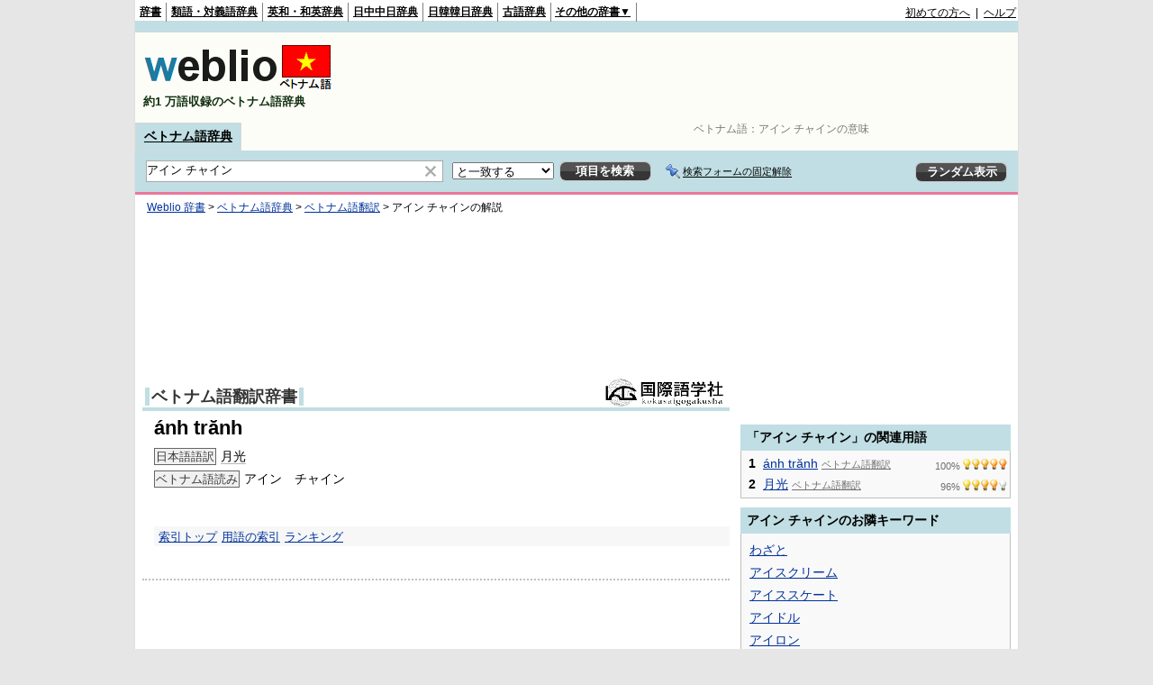

--- FILE ---
content_type: text/html;charset=UTF-8
request_url: https://vjjv.weblio.jp/content/%E3%82%A2%E3%82%A4%E3%83%B3+%E3%83%81%E3%83%A3%E3%82%A4%E3%83%B3
body_size: 9136
content:
<!DOCTYPE HTML PUBLIC "-//W3C//DTD HTML 4.01 Transitional//EN">
<html lang="ja">
<head>
    <meta http-equiv="Content-Type" content="text/html; charset=UTF-8">

<script type="text/javascript" src="https://cdn.weblio.jp/e7/script/include/lib/jquery.min-1.4.4.js?tst=2026011613"
        charset="UTF-8"></script>
<script type="text/javascript" src="//ajax.googleapis.com/ajax/libs/jqueryui/1.8.24/jquery-ui.min.js"
        charset="UTF-8"></script>
<!-- DataLayer -->
<script>
    
    dataLayer = [{
        
        'splitTest': 'A'
    }];
</script>
<!-- /DataLayer -->
<!-- Start Google Tag Manager -->
<script>
    (function(w,d,s,l,i) {
        w[l]=w[l]||[];
        w[l].push({'gtm.start':new Date().getTime(),event:'gtm.js'});
        var f=d.getElementsByTagName(s)[0],j=d.createElement(s),dl=l!='dataLayer'?'&l='+l:'';
        j.async=true;
        j.src='//www.googletagmanager.com/gtm.js?id='+i+dl;
        f.parentNode.insertBefore(j,f);
    })(window,document,'script','dataLayer','GTM-WCM52W');
</script>
<!-- End Google Tag Manager -->
<link rel="manifest" href="https://vjjv.weblio.jp/manifest.json"/>
<link rel="icon" sizes="144x144" href="https://cdn.weblio.jp/e7/img/favicon/vjjv.png"/>
<link rel="apple-touch-icon" href="https://cdn.weblio.jp/e7/img/favicon/vjjv.png"/>
<title>アイン チャインの意味 - ベトナム語辞書 - Weblioベトナム語辞典</title>
<meta name="description" content="アイン チャインの意味やベトナム語訳。日本語語訳月光ベトナム語読みアイン チャイン - ベトナム語辞書なら「Weblioベトナム語辞典」">
<meta name="keywords" content="アイン チャイン,意味,ベトナム語辞典,ベトナム語辞書,ベトナム語,辞書,発音,読み方,日本語訳,翻訳,声調">
<link rel="stylesheet" type="text/css" href="https://cdn.weblio.jp/e7/styles/pc/vjjv/content/root.css?tst=2026011613">
<script type="text/javascript" src="https://cdn.weblio.jp/e7/script/content.js?tst=2026011613"
        charset="UTF-8"></script>
<script type="text/javascript" src="https://cdn.weblio.jp/e7/script/fix_form_box.js?tst=2026011613"
        charset="UTF-8"></script>

<style>
    .kanaAlpha {
        display: block;
        font-family: "MS Gothic", "平成角ゴシック", monospace;
        font-size: 13px;
        margin: 0 0 10px 7px;
        line-height: 1.85em;
        text-align: left;
    }

    .ccdT {
        border-collapse: collapse;
        margin: 3px 0 0 0;
        padding: 0;
        white-space: pre;
        width: 100%;
    }

    .ccdT td {
        font-family: "MS Gothic", "平成角ゴシック", monospace;
        font-size: 12px;
        line-height: 1.5em;
        margin: 0;
        vertical-align: top;
        white-space: pre;
    }

    .noRtTtl {
        background-image: url(https://cdn.weblio.jp/e7/img/iconArrCrcRed.png);
        background-position: left center;
        background-repeat: no-repeat;
        font-weight: bold;
        margin-bottom: 5px;
        padding-left: 18px;
    }

    .ertaTtl {
        background-image: url(https://cdn.weblio.jp/e7/img/iconArrCrcRed.png);
        background-position: left center;
        background-repeat: no-repeat;
        font-weight: bold;
        padding-left: 20px;
    }

    .adLMIMAd .adHIcn {
        background-image: url(https://cdn.weblio.jp/e7/img/ad/iconAdArw.png);
        background-repeat: no-repeat;
        background-position: 3px 3px;
        margin: 0;
        padding-left: 15px;
    }

    #formBoxESelSmtIcn {
        background-image: url(https://cdn.weblio.jp/e7/img/icons/icnOblGy.png);
        background-position: 0 0;
        background-repeat: no-repeat;
        display: block;
        float: left;
        height: 11px;
        left: 2px;
        position: relative;
        top: 2px;
        width: 11px;
    }


    .formBoxIClIcn {
        background-image: url(https://cdn.weblio.jp/e7/img/icons/FmCancel.png);
        background-repeat: no-repeat;
        border: none;
        cursor: pointer;
        display: block;
        height: 22px;
        width: 22px;
    }

    .adH a {
        background: url(https://cdn.weblio.jp/e7/img/iconArrRd.png) no-repeat left 0.1em;
        margin-right: 10px;
        padding-left: 12px;
    }

    .adW a {
        background: url(https://cdn.weblio.jp/e7/img/iconArrRd.png) no-repeat left 0.2em;
        margin-right: 10px;
        padding-left: 12px;
    }

    .adU a {
        background: url(https://cdn.weblio.jp/e7/img/iconCrcRd.png) no-repeat left 0.1em;
        font-size: 1.1em;
        font-weight: bold;
        padding-left: 1.2em;
    }

    .adFISb .adHIcn {
        background-image: url(https://cdn.weblio.jp/e7/img/icons/iconYkP.png);
        background-position: 0 0;
        background-repeat: no-repeat;
        display: block;
        float: left;
        height: 13px;
        margin: 3px 0 0 0;
        padding: 0 0 0 0;
        width: 14px;
    }

    .adFIBIcn .adHIcn {
        background-image: url(https://cdn.weblio.jp/e7/img/icons/iconYkP.png);
        background-position: -14px 0;
        background-repeat: no-repeat;
        display: block;
        float: left;
        height: 13px;
        margin: 3px 0 0 0;
        padding: 0 0 0 0;
        width: 14px;
    }

    .adFISbWrpTwo .adHSpl {
        background-image: url(https://cdn.weblio.jp/e7/img/icons/wRenew/iconPntPk.png);
        background-position: left center;
        background-repeat: no-repeat;
        padding-left: 10px;
    }

    .adFISbWrpFt .adFIIcn {
        background-image: url(https://cdn.weblio.jp/e7/img/icons/adBoxArrow.png);
        background-repeat: no-repeat;
        height: 40px;
        width: 40px;
    }

    .topAdIMM a {
        background: url(https://cdn.weblio.jp/e7/img/iconPrRd.png) no-repeat left 0.1em;
        font-size: 0.9em;
        padding-left: 2.2em;
    }

    .ocmAdHIcnImg {
        background-image: url(https://cdn.weblio.jp/e7/img/icons/wRenew/iconPntPk.png);
        background-position: left center;
        background-repeat: no-repeat;
        height: 10px;
        padding-left: 10px;
        width: 6px;
    }

    .bulb0 {
        background-image: url(https://cdn.weblio.jp/e7/img/icons/iconBLB.png);
        background-position: 0 0;
        background-repeat: no-repeat;
        height: 0;
        margin: 0 0 0 0;
        padding: 0 49px 1px 0;
        position: relative;
        top: -2px;
    }

    .bulb1 {
        background-image: url(https://cdn.weblio.jp/e7/img/icons/iconBLB.png);
        background-position: 0 -12px;
        background-repeat: no-repeat;
        height: 0;
        margin: 0 0 0 0;
        padding: 0 49px 1px 0;
        position: relative;
        top: -2px;
    }

    .bulb2 {
        background-image: url(https://cdn.weblio.jp/e7/img/icons/iconBLB.png);
        background-position: 0 -24px;
        background-repeat: no-repeat;
        height: 0;
        margin: 0 0 0 0;
        padding: 0 49px 1px 0;
        position: relative;
        top: -2px;
    }

    .bulb3 {
        background-image: url(https://cdn.weblio.jp/e7/img/icons/iconBLB.png);
        background-position: 0 -36px;
        background-repeat: no-repeat;
        height: 0;
        margin: 0 0 0 0;
        padding: 0 49px 1px 0;
        position: relative;
        top: -2px;
    }

    .bulb4 {
        background-image: url(https://cdn.weblio.jp/e7/img/icons/iconBLB.png);
        background-position: 0 -48px;
        background-repeat: no-repeat;
        height: 0;
        margin: 0 0 0 0;
        padding: 0 49px 1px 0;
        position: relative;
        top: -2px;
    }

    .bulb5 {
        background-image: url(https://cdn.weblio.jp/e7/img/icons/iconBLB.png);
        background-position: 0 -60px;
        background-repeat: no-repeat;
        height: 0;
        margin: 0 0 0 0;
        padding: 0 49px 1px 0;
        position: relative;
        top: -2px;
    }

    .bulb0, x:-moz-any-link {
        padding: 0 49px 0 0;
    }

    .bulb1, x:-moz-any-link {
        padding: 0 49px 0 0;
    }

    .bulb2, x:-moz-any-link {
        padding: 0 49px 0 0;
    }

    .bulb3, x:-moz-any-link {
        padding: 0 49px 0 0;
    }

    .bulb4, x:-moz-any-link {
        padding: 0 49px 0 0;
    }

    .bulb5, x:-moz-any-link {
        padding: 0 49px 0 0;
    }


</style></head>
<!--アイン チャインとは ánh trănh 本文-->
<body>
<!-- Start Google Tag Manager (noscript) -->
<noscript>
  <iframe src="//www.googletagmanager.com/ns.html?id=GTM-WCM52W" height="0" width="0" style="display:none;visibility:hidden"></iframe>
</noscript>
<!-- End Google Tag Manager (noscript) -->
<div ID=base>
    <a name="top"></a>
    <div ID=headMidashiC>ベトナム語：<h1 title="アイン チャインの意味">アイン チャインの意味</h1></div><div ID=headBarV>
    <div ID=headBarL>
        <p>
    <a href="https://www.weblio.jp/" title="辞典・百科事典の検索サービス - Weblio辞書">辞書</a>
</p>
<p>
    <a href="https://thesaurus.weblio.jp/" title="類語辞典・シソーラス・対義語 - Weblio辞書">類語・対義語辞典</a>
</p>
<p>
    <a href="https://ejje.weblio.jp/" title="英和辞典・和英辞典 - Weblio辞書">英和・和英辞典</a>
</p>
<p>
    <a href="https://cjjc.weblio.jp/" title="中国語辞書 - Weblio日中中日辞典">日中中日辞典</a>
</p>
<p>
    <a href="https://kjjk.weblio.jp/" title="韓国語辞書 - Weblio日韓韓日辞典">日韓韓日辞典</a>
</p>
<p>
    <a href="https://kobun.weblio.jp/" title="古文辞書 - Weblio古語辞典">古語辞典</a>
</p>
<ul 
        ID=NaviNoPulDwn
        onmouseout="showGlobalNaviOtherLinks();"
        onmouseover="showGlobalNaviOtherLinks();">
    <li ID=NaviNoPulDwnLi>その他の辞書▼
        <ul ID=NaviNoPulDwnLiUl>
            <li class=NaviNoPulDwnLiUlLi>
                <a href="https://fjjf.weblio.jp/" title="フランス語辞書 - Weblioフランス語辞典">フランス語辞典</a></li>
            </li>
            <li class=NaviNoPulDwnLiUlLi>
                <a href="https://njjn.weblio.jp/" title="インドネシア語辞書 - Weblioインドネシア語辞典">インドネシア語辞典</a>
            </li>
            <li class=NaviNoPulDwnLiUlLi>
                <a href="https://tjjt.weblio.jp/" title="タイ語辞書 - Weblioタイ語辞典">タイ語辞典</a>
            </li>
            <li class=NaviNoPulDwnLiUlLi>
                <a href="https://vjjv.weblio.jp/" title="ベトナム語辞書 - Weblioベトナム語辞典">ベトナム語辞典</a>
            </li>
            </ul>
    </li>
</ul>
</div>
    <div ID=headBarR>
        <a href="https://help.weblio.jp/www/jpdictionary/j_info" title="初めての方へ">初めての方へ</a>
        
        &nbsp;|&nbsp;
        <a href="https://help.weblio.jp/www" title="ヘルプ">ヘルプ</a>
        </div>
    <b class=clr></b>
</div>


<div id=themeLineV>&nbsp;</div>

<table ID=logoBar summary="検索ボックスのテーブル">
    <tr>
        <td ID=logoBarL>
            <a href="https://vjjv.weblio.jp/"
               title="ベトナム語辞書 - Weblioベトナム語辞典">
                <img src="https://cdn.weblio.jp/e7/img/logoV_LM.png"
                     alt="ベトナム語辞書 - Weblioベトナム語辞典">
            </a>
            <div ID=logoBarCC>約1
                    万語収録のベトナム語辞典
                </div>
            </td>
        <td ID=logoBarR>
            <script>
    google_ad_client = "ca-pub-2521481089881749";
    google_ad_slot = "1753319907";
    google_ad_width = 728;
    google_ad_height = 90;
    
        google_ad_region = "Weblio_vjjv";
    </script>
<script type="text/javascript" src="https://pagead2.googlesyndication.com/pagead/show_ads.js"></script>
</td>
    </tr>
</table>
<form action="https://vjjv.weblio.jp/content_find" method="get" name="fh">
<div ID=formBoxWrp>
<p class=formBoxCC>
<a href="https://vjjv.weblio.jp/" title="ベトナム語辞典">ベトナム語辞典</a>
</p>
<br class=clr>
<div ID=formBoxCntC><table ID=headBxT><tr><td ID=headBxTL><table class=formBoxIWrp><tr><td><input class="formBoxITxt" value="アイン チャイン" maxlength="2048" type="text" name="query" id="combo_txt"></td><td><span class="combo_txt_clr formBoxIClIcnNon">&nbsp;</span></td></tr></table></td><td ID=headBxTC><select name="searchType" class=formSelect>
<option value="exact" selected>と一致する</option>
<option value="prefix">で始まる</option>
<option value="contains">を含む</option>
<option value="suffix">で終わる</option>
<option value="text">を解説文に含む</option>
</select>
</td>
<td ID=headBxTR><input type="submit" value="項目を検索" class=formButton><span class=inKoWrp><span class=inKoH>&nbsp;</span><span class=inKoB>&nbsp;</span></span></td><td class=formBoxLEBtnFxWrp><img src="https://cdn.weblio.jp/e7/img/icons/iconFxFmOn.png" alt="" class=formBoxLEFxFmBtn><b class=formBoxLEFxFmTxt></b></td>
<td ID=formBoxR><input type="submit" name="random-select" value="ランダム表示" class=formBoxRd><span class=inRnWrp><span class=inRnCnt><span class=inRnH>&nbsp;</span><span class=inRnB>&nbsp;</span></span></span></td></tr></table><br class=clr></div></div></form><form action="https://vjjv.weblio.jp/content_find" method="get" name="fhfx">
<input type="hidden" name="fixFmFocusType" value="">
<div ID=formFixBoxWrp>
<div ID=formFixBoxB>
<div ID=formFixBoxCntC><table ID=headFixBxT><tr><td ID=headFixBxTL><table class=formBoxIWrp>
<tr><td><input class="formBoxITxt" value="アイン チャイン" maxlength="2048" type="text" name="query" id="combo_fix_txt"></td><td><span class="combo_txt_clr formBoxIClIcnNon">&nbsp;</span></td></tr></table></td><td ID=headFixBxTC><select name="searchType" class=formSelect>
<option value="exact" selected>と一致する</option>
<option value="prefix">で始まる</option>
<option value="contains">を含む</option>
<option value="suffix">で終わる</option>
<option value="text">を解説文に含む</option>
</select>
</td>
<td ID=headFixBxTR><input type="submit" value="項目を検索" class=formButton><span class=inKoWrp><span class=inKoH>&nbsp;</span><span class=inKoB>&nbsp;</span></span></td><td class=formBoxLEBtnFxWrp><img src="https://cdn.weblio.jp/e7/img/icons/iconFxFmOn.png" alt="" class=formBoxLEFxFmBtn><b class=formBoxLEFxFmTxt></b></td>
<td ID=formFixBoxR><input type="submit" name="random-select" value="ランダム表示" class=formBoxRd><span class=inRnWrp><span class=inRnCnt><span class=inRnH>&nbsp;</span><span class=inRnB>&nbsp;</span></span></span></td></tr></table><br class=clr>
</div>
<br class=clr></div></div></form><script type="text/javascript"><!--
$(document).ready(function(){

});

//--></script>
<!-- メイン -->

    <!-- コンテント -->
    <div ID=main>
        <div ID=topic>
            <div ID=topicL><!-- interest_match_relevant_zone_start -->
<div ID=topicWrp><a href="https://www.weblio.jp/" title="辞典・百科事典の検索サービス - Weblio辞書">Weblio 辞書</a> &gt; <a href="https://vjjv.weblio.jp/" title="ベトナム語辞典">ベトナム語辞典</a> &gt; <a href="https://vjjv.weblio.jp/category/vihyj" title="ベトナム語翻訳">ベトナム語翻訳</a> &gt; <span class=highlight>アイン チャイン</span>の解説&nbsp;</div>
<!-- interest_match_relevant_zone_end --></div>
        </div>
        <br class=clr>

        <!-- Weblio_vjjv_head_native_650_180 -->
        <script async type="text/javascript" src="https://pagead2.googlesyndication.com/pagead/js/adsbygoogle.js"></script>
<ins class="adsbygoogle"
     style="display:inline-block;min-width:320px;max-width:1200px;width:100%;height:180px"
     data-ad-client="ca-pub-2521481089881749"
     data-ad-slot="5702767106"
    
>
</ins>
<script type="text/javascript">
    (adsbygoogle = window.adsbygoogle || []).push({});
</script>
<br class=clrBc>

        <!--開始 ベトナム語翻訳辞書-->
<a name="VIHYJ"></a>
<table class="wrp"><tr><td class="left"><h2 class=dictNm><a href="https://vjjv.weblio.jp/category/vihyj" title="ベトナム語翻訳">ベトナム語翻訳辞書</a></h2></td>
<td class="right">
<div style="float:right;">
<img class=lgDictLg src="https://cdn.weblio.jp/e7/img/lg_vihyj.png" alt="株式会社国際語学社" width="132" height="31"><img src="https://cdn.weblio.jp/e7/img/spacer.gif" class=lgDictSp alt="株式会社国際語学社" width="134" height="33" style="display:block;position:relative;margin-top:-33px;">
</div>
</td></tr></table>
<b class=clrBc></b>
<div class=kijiWrp>
<div class=kiji>
<h2 class=midashigo title="ánh trănh">ánh trănh</h2>
<div class=Vihyj>
<span class=vihyjT><!--AVOID_CROSSLINK-->日本語語訳<!--/AVOID_CROSSLINK--></span><a href="https://vjjv.weblio.jp/content/%E6%9C%88%E5%85%89" title="月光" class=crosslink>月光</a><br><span class=vihyjT><!--AVOID_CROSSLINK-->ベトナム語読み<!--/AVOID_CROSSLINK--></span>アイン　チャイン<br>
</div>

<br class=clr>
<div class=kijiFoot>
<span class=wList><a href="https://vjjv.weblio.jp/category/vihyj" title="索引トップ">索引トップ</a></span><span class=wList><a href="https://vjjv.weblio.jp/category/vihyj/aa" title="用語の索引">用語の索引</a></span><span class=wList><a href="https://vjjv.weblio.jp/ranking/vihyj" title="ランキング">ランキング</a></span></div>
</div>
<!--終了 ベトナム語翻訳辞書-->
<br class=clr>
</div>
<br>

        <hr class=hrDot>
        <br>

        <!-- Weblio_vjjv_bottom_native_650_300 -->
        <script async type="text/javascript" src="https://pagead2.googlesyndication.com/pagead/js/adsbygoogle.js"></script>
<ins class="adsbygoogle"
     style="display:inline-block;min-width:320px;max-width:1200px;width:100%;height:300px"
     data-ad-client="ca-pub-2521481089881749"
     data-ad-slot="1132966704"
    
>
</ins>
<script type="text/javascript">
    (adsbygoogle = window.adsbygoogle || []).push({});
</script>
<div class=fwlAnc><b>&gt;&gt;</b>&nbsp;<a href="https://vjjv.weblio.jp/category/aa/1" title="「アイン チャイン」を含むベトナム語辞典の索引">「アイン チャイン」を含むベトナム語辞典の索引</a></div><br><table ID=linkTagM>
            <tr>
                <td class=linkTagML><b>アイン チャインのページへのリンク</b>
                    <input type="text"
                           value="&lt;a href=&quot;https://vjjv.weblio.jp/content/%E3%82%A2%E3%82%A4%E3%83%B3+%E3%83%81%E3%83%A3%E3%82%A4%E3%83%B3&quot; title=&quot;アイン チャイン&quot; target=&quot;_blank&quot;&gt;アイン チャイン&lt;/a&gt;"
                           onclick="this.select()"
                           readonly>
                </td>
            </tr>
        </table>
        <div class="cntDadSc">
            <script>
    google_ad_client = "ca-pub-2521481089881749";
    google_ad_slot = "7660252703";
    google_ad_width = 336;
    google_ad_height = 280;
    
        google_ad_region = "Weblio_vjjv";
    </script>
<script type="text/javascript" src="https://pagead2.googlesyndication.com/pagead/show_ads.js"></script>
</div>
        </div>
    <!-- /コンテント -->

    <!-- サイドメニュー -->
    <div id="side">

    <script>
    google_ad_client = "ca-pub-2521481089881749";
    google_ad_slot = "4706786309";
    google_ad_width = 300;
    google_ad_height = 250;
    
        google_ad_region = "Weblio_vjjv";
    </script>
<script type="text/javascript" src="https://pagead2.googlesyndication.com/pagead/show_ads.js"></script>
<div class=sideBoxHCom>
<div><b>「アイン チャイン」の関連用語</b></div>
</div>
<div class=sideBoxBCom>
<div class=sideBoxCnt>
<div>
<div class=sideRWordsWrp>
<div class=sideRWordsRank>1</div>
<div class=sideRWordsL>
<a href="https://vjjv.weblio.jp/content/%C3%A1nh+tr%C4%83nh" title="ánh trănh">ánh trănh</a>
<div class="sideRWordsDA"><a href="https://vjjv.weblio.jp/category/vihyj/aa" title="ベトナム語翻訳"><b>ベトナム語翻訳</b></a></div></div>
<div class=sideRWordsR>
100%&nbsp;<span class=bulb5></span>
</div>
</div>
<br class=clr>
<div class=sideRWordsWrp>
<div class=sideRWordsRank>2</div>
<div class=sideRWordsL>
<a href="https://vjjv.weblio.jp/content/%E6%9C%88%E5%85%89" title="月光">月光</a>
<div class="sideRWordsDA"><a href="https://vjjv.weblio.jp/category/vihyj/ge" title="ベトナム語翻訳"><b>ベトナム語翻訳</b></a></div></div>
<div class=sideRWordsR>
96%&nbsp;<span class=bulb4></span>
</div>
</div>
<br class=clr>
<b class=clrBc></b>
</div>
</div>
</div>
<div class=sideBoxHCom>
<div><b>アイン チャインのお隣キーワード</b></div>
</div>
<div class=sideBoxBCom>
<div class=sideBoxCnt>
<div class=sideRWordsWrp>
<div class=sideRNBWords>
<p><a href="https://vjjv.weblio.jp/content/%E3%82%8F%E3%81%96%E3%81%A8" title="わざと">わざと</a></p>
<p><a href="https://vjjv.weblio.jp/content/%E3%82%A2%E3%82%A4%E3%82%B9%E3%82%AF%E3%83%AA%E3%83%BC%E3%83%A0" title="アイスクリーム">アイスクリーム</a></p>
<p><a href="https://vjjv.weblio.jp/content/%E3%82%A2%E3%82%A4%E3%82%B9%E3%82%B9%E3%82%B1%E3%83%BC%E3%83%88" title="アイススケート">アイススケート</a></p>
<p><a href="https://vjjv.weblio.jp/content/%E3%82%A2%E3%82%A4%E3%83%89%E3%83%AB" title="アイドル">アイドル</a></p>
<p><a href="https://vjjv.weblio.jp/content/%E3%82%A2%E3%82%A4%E3%83%AD%E3%83%B3" title="アイロン">アイロン</a></p>
<p><a href="https://vjjv.weblio.jp/content/%E3%82%A2%E3%82%A4%E3%83%AD%E3%83%B3%E3%82%92%E3%81%8B%E3%81%91%E3%82%8B" title="アイロンをかける">アイロンをかける</a></p>
<p><b>アイン チャイン</b></p>
<p><a href="https://vjjv.weblio.jp/content/%E3%82%A2%E3%82%A6%E3%83%88%E3%82%B5%E3%82%A4%E3%83%80%E3%83%BC" title="アウトサイダー">アウトサイダー</a></p>
<p><a href="https://vjjv.weblio.jp/content/%E3%82%A2%E3%82%AA%E3%82%B6%E3%82%A4" title="アオザイ">アオザイ</a></p>
<p><a href="https://vjjv.weblio.jp/content/%E3%82%A2%E3%82%AA%E3%82%B6%E3%82%A4%E5%BA%97" title="アオザイ店">アオザイ店</a></p>
<p><a href="https://vjjv.weblio.jp/content/%E3%82%A2%E3%82%AD%E3%83%AC%E3%82%B9%E8%85%B1" title="アキレス腱">アキレス腱</a></p>
<p><a href="https://vjjv.weblio.jp/content/%E3%82%A2%E3%82%AF%E3%82%BB%E3%82%B5%E3%83%AA%E3%83%BC" title="アクセサリー">アクセサリー</a></p>
<p><a href="https://vjjv.weblio.jp/content/%E3%82%A2%E3%82%AF%E3%82%BB%E3%82%B9" title="アクセス">アクセス</a></p>

</div>
</div>
</div>
</div>
<div id=sideRankBoxCom>
<p ID=rankHCom><span>検索ランキング</span></p>
<!--[if IE]><div ID=sideRankBoxIE><![endif]-->
<div style="position:relative;">
<div id=rankBox0 style="width:298px;">
<p onclick="htBS(this)" class=rankOpCom><span>▼</span>TOP10</p>
<p onclick="htBS(this)" class=rankClCom><a href="#" onclick="return seltab(1);"><span>▼</span>11～20</a></p>
<p onclick="htBS(this)" class=rankClCom><a href="#" onclick="return seltab(2);"><span>▼</span>21～30</a></p>
<br class=clr>
<table class=rankWrpCom summary="ランキングのテーブル">
<tr class=rankDkCom><td class=RankBsSg>1</td><td class=sideRankU></td><td><a href="https://vjjv.weblio.jp/content/giam+doc?erl=true" title="giam doc" rel="nofollow">giam doc</a></td></tr><tr class=rankLt><td class=RankBsSg>2</td><td class=sideRankU></td><td><a href="https://vjjv.weblio.jp/content/vao?erl=true" title="vao" rel="nofollow">vao</a></td></tr><tr class=rankDkCom><td class=RankBsSg>3</td><td class=sideRankU></td><td><a href="https://vjjv.weblio.jp/content/co+gi%C3%A3n?erl=true" title="co giãn" rel="nofollow">co giãn</a></td></tr><tr class=rankLt><td class=RankBsSg>4</td><td class=sideRankU></td><td><a href="https://vjjv.weblio.jp/content/deo?erl=true" title="deo" rel="nofollow">deo</a></td></tr><tr class=rankDkCom><td class=RankBsSg>5</td><td class=sideRankU></td><td><a href="https://vjjv.weblio.jp/content/%E3%82%AB%E3%82%A1%E3%83%BC%E3%82%B6%E3%82%A1%E3%83%BC%E3%82%AA%E3%83%BC%E3%82%B1%E3%83%BC?erl=true" title="カァーザァーオーケー" rel="nofollow">カァーザァーオーケー</a></td></tr><tr class=rankLt><td class=RankBsSg>6</td><td class=sideRankU></td><td><a href="https://vjjv.weblio.jp/content/bao+cao?erl=true" title="bao cao" rel="nofollow">bao cao</a></td></tr><tr class=rankDkCom><td class=RankBsSg>7</td><td class=sideRankU></td><td><a href="https://vjjv.weblio.jp/content/d%E1%BB%B1+tr%E1%BB%AF?erl=true" title="dự trữ" rel="nofollow">dự trữ</a></td></tr><tr class=rankLt><td class=RankBsSg>8</td><td class=sideRankU></td><td><a href="https://vjjv.weblio.jp/content/ng%C3%A0y+th%C3%A1ng+n%C4%83m+sinh?erl=true" title="ngày tháng năm sinh" rel="nofollow">ngày tháng năm sinh</a></td></tr><tr class=rankDkCom><td class=RankBsSg>9</td><td class=sideRankU></td><td><a href="https://vjjv.weblio.jp/content/bi%E1%BB%83u+di%E1%BB%85n?erl=true" title="biểu diễn" rel="nofollow">biểu diễn</a></td></tr><tr class=rankLt><td class=RankBsMl>10</td><td class=sideRankU></td><td><a href="https://vjjv.weblio.jp/content/%E9%83%B5%E4%BE%BF?erl=true" title="郵便" rel="nofollow">郵便</a></td></tr>
</table>
<div class=rankMr><a href="https://vjjv.weblio.jp/ranking">&gt;&gt;もっとランキングを見る</a></div>
</div>
<div id=rankBox1 style="position:absolute; top:-300; left:-300; visibility:hidden; width:298px;">
<p onclick="htBS(this)" class=rankClCom><a href="#" onclick="return seltab(0);"><span>▼</span>TOP10</a></p>
<p onclick="htBS(this)" class=rankOpCom><span>▼</span>11～20</p>
<p onclick="htBS(this)" class=rankClCom><a href="#" onclick="return seltab(2);"><span>▼</span>21～30</a></p>
<br class=clr>
<table class=rankWrpCom summary="ランキングのテーブル">
<tr class=rankDkCom><td class=RankBsMl>11</td><td class=sideRankU></td><td><a href="https://vjjv.weblio.jp/content/vi%E1%BB%87c?erl=true" title="việc" rel="nofollow">việc</a></td></tr><tr class=rankLt><td class=RankBsMl>12</td><td class=sideRankU></td><td><a href="https://vjjv.weblio.jp/content/tieng+Nhat?erl=true" title="tieng Nhat" rel="nofollow">tieng Nhat</a></td></tr><tr class=rankDkCom><td class=RankBsMl>13</td><td class=sideRankU></td><td><a href="https://vjjv.weblio.jp/content/hai?erl=true" title="hai" rel="nofollow">hai</a></td></tr><tr class=rankLt><td class=RankBsMl>14</td><td class=sideRankU></td><td><a href="https://vjjv.weblio.jp/content/len?erl=true" title="len" rel="nofollow">len</a></td></tr><tr class=rankDkCom><td class=RankBsMl>15</td><td class=sideRankU></td><td><a href="https://vjjv.weblio.jp/content/b%C6%B0u+%C4%91i%E1%BB%87n?erl=true" title="bưu điện" rel="nofollow">bưu điện</a></td></tr><tr class=rankLt><td class=RankBsMl>16</td><td class=sideRankU></td><td><a href="https://vjjv.weblio.jp/content/kh%C3%B4ng+bi%E1%BA%BFt?erl=true" title="không biết" rel="nofollow">không biết</a></td></tr><tr class=rankDkCom><td class=RankBsMl>17</td><td class=sideRankU></td><td><a href="https://vjjv.weblio.jp/content/%E6%B0%8F%E5%90%8D?erl=true" title="氏名" rel="nofollow">氏名</a></td></tr><tr class=rankLt><td class=RankBsMl>18</td><td class=sideRankU></td><td><a href="https://vjjv.weblio.jp/content/%E6%A5%BD%E3%81%97%E3%82%80?erl=true" title="楽しむ" rel="nofollow">楽しむ</a></td></tr><tr class=rankDkCom><td class=RankBsMl>19</td><td class=sideRankU></td><td><a href="https://vjjv.weblio.jp/content/Ng%C6%B0%E1%BB%9Di?erl=true" title="Người" rel="nofollow">Người</a></td></tr><tr class=rankLt><td class=RankBsMl>20</td><td class=sideRankU></td><td><a href="https://vjjv.weblio.jp/content/ba?erl=true" title="ba" rel="nofollow">ba</a></td></tr>
</table>
<div class=rankMr><a href="https://vjjv.weblio.jp/ranking">&gt;&gt;もっとランキングを見る</a></div>
</div>
<div id=rankBox2 style="position:absolute; top:-300; left:-300; visibility:hidden; width:298px;">
<p onclick="htBS(this)" class=rankClCom><a href="#" onclick="return seltab(0);"><span>▼</span>TOP10</a></p>
<p onclick="htBS(this)" class=rankClCom><a href="#" onclick="return seltab(1);"><span>▼</span>11～20</a></p>
<p onclick="htBS(this)" class=rankOpCom><span>▼</span>21～30</p>
<br class=clr>
<table class=rankWrpCom summary="ランキングのテーブル">
<tr class=rankDkCom><td class=RankBsMl>21</td><td class=sideRankU></td><td><a href="https://vjjv.weblio.jp/content/ngan?erl=true" title="ngan" rel="nofollow">ngan</a></td></tr><tr class=rankLt><td class=RankBsMl>22</td><td class=sideRankU></td><td><a href="https://vjjv.weblio.jp/content/gh%C3%AA+g%E1%BB%9Bm?erl=true" title="ghê gớm" rel="nofollow">ghê gớm</a></td></tr><tr class=rankDkCom><td class=RankBsMl>23</td><td class=sideRankU></td><td><a href="https://vjjv.weblio.jp/content/%E5%A4%A7%E4%BA%BA?erl=true" title="大人" rel="nofollow">大人</a></td></tr><tr class=rankLt><td class=RankBsMl>24</td><td class=sideRankU></td><td><a href="https://vjjv.weblio.jp/content/lap?erl=true" title="lap" rel="nofollow">lap</a></td></tr><tr class=rankDkCom><td class=RankBsMl>25</td><td class=sideRankU></td><td><a href="https://vjjv.weblio.jp/content/%E3%81%A0%E3%81%84%E3%81%98%E3%82%87%E3%81%86%E3%81%B6?erl=true" title="だいじょうぶ" rel="nofollow">だいじょうぶ</a></td></tr><tr class=rankLt><td class=RankBsMl>26</td><td class=sideRankU></td><td><a href="https://vjjv.weblio.jp/content/%E7%94%9F%E5%B9%B4%E6%9C%88%E6%97%A5?erl=true" title="生年月日" rel="nofollow">生年月日</a></td></tr><tr class=rankDkCom><td class=RankBsMl>27</td><td class=sideRankU></td><td><a href="https://vjjv.weblio.jp/content/dong+do?erl=true" title="dong do" rel="nofollow">dong do</a></td></tr><tr class=rankLt><td class=RankBsMl>28</td><td class=sideRankU></td><td><a href="https://vjjv.weblio.jp/content/den?erl=true" title="den" rel="nofollow">den</a></td></tr><tr class=rankDkCom><td class=RankBsMl>29</td><td class=sideRankU></td><td><a href="https://vjjv.weblio.jp/content/DAY?erl=true" title="DAY" rel="nofollow">DAY</a></td></tr><tr class=rankLt><td class=RankBsMl>30</td><td class=sideRankU></td><td><a href="https://vjjv.weblio.jp/content/h%E1%BB%8D+v%C3%A0+t%C3%AAn?erl=true" title="họ và tên" rel="nofollow">họ và tên</a></td></tr>
</table>
<div class=rankMr><a href="https://vjjv.weblio.jp/ranking">&gt;&gt;もっとランキングを見る</a></div>
</div>
<!--[if IE]></div><![endif]-->
</div>
</div>


</div>
<!-- /サイドメニュー -->

    <br class=clr>

    <br class=clr>

    <!-- /メイン -->

    <!-- コピーライト -->
    <hr class="copyRtHr">
<p class="copyRt">
        <b>
            アイン チャインのページの著作権</b>
        <br>
        <a href="https://vjjv.weblio.jp" title="ベトナム語辞書 - Weblioベトナム語辞典">
            ベトナム語辞典</a>
        情報提供元は
        <a href="https://www.weblio.jp/info/partner_logo.jsp" title="情報提供元一覧">参加元一覧</a>
        にて確認できます。
    </p>
    <table class="copyRtTbl">
        <tr>
            <td class=copyRtTblL>&nbsp;</td>
            <td class=copyRtTblR>&nbsp;</td>
        </tr>
        <tr>
<td>
<div class=copyRtWrp>
<a name="COPYRIGHT_VIHYJ"></a>
<img class=lgDictLg src="https://cdn.weblio.jp/e7/img/lgcr_vihyj.png" alt="株式会社国際語学社" width="132" height="31"><img src="https://cdn.weblio.jp/e7/img/spacer.gif" class=lgDictSp alt="株式会社国際語学社" width="134" height="33" style="display:block;position:relative;margin-top:-33px;">
</div>
</td>
<td>
Copyright (C) 2026 株式会社国際語学社 All rights reserved.
</td>
</tr>
</table>
<!-- /コピーライト -->

    <!-- フッタ -->
    <div class=copyRtHrB>
        <div ID=foot>
    <p ID=footCat>
        <a href="https://www.weblio.jp/cat/business">ビジネス</a>｜<a href="https://www.weblio.jp/cat/occupation">業界用語</a>｜<a href="https://www.weblio.jp/cat/computer">コンピュータ</a>｜<a href="https://www.weblio.jp/cat/train">電車</a>｜<a href="https://www.weblio.jp/catt/automobile">自動車・バイク</a>｜<a href="https://www.weblio.jp/cat/ship">船</a>｜<a href="https://www.weblio.jp/cat/engineering">工学</a>｜<a href="https://www.weblio.jp/cat/architecture">建築・不動産</a>｜<a href="https://www.weblio.jp/cat/academic">学問</a><br><a href="https://www.weblio.jp/cat/culture">文化</a>｜<a href="https://www.weblio.jp/cat/life">生活</a>｜<a href="https://www.weblio.jp/cat/healthcare">ヘルスケア</a>｜<a href="https://www.weblio.jp/cat/hobby">趣味</a>｜<a href="https://www.weblio.jp/cat/sports">スポーツ</a>｜<a href="https://www.weblio.jp/cat/nature">生物</a>｜<a href="https://www.weblio.jp/cat/food">食品</a>｜<a href="https://www.weblio.jp/cat/people">人名</a>｜<a href="https://www.weblio.jp/cat/dialect">方言</a>｜<a href="https://www.weblio.jp/cat/dictionary">辞書・百科事典</a>
</p>
    <table ID=footBox summary="フッタリンクのテーブル">
        <tr>
            <td>
                <div class=footBoxH>
                    ご利用にあたって
                </div>
                <div class=footBoxB>
                    <p>
                        ・<a href="https://help.weblio.jp/www/jpdictionary/j_info/j_i_cdictionary/h0019">Weblio辞書とは</a>
                    </p>
                    <p>
                        ・<a href="https://help.weblio.jp/www/jpdictionary/j_guide/j_g_cdictionary/h0026">検索の仕方</a>
                    </p>
                    <p>・<a href="https://help.weblio.jp/www">ヘルプ</a></p>
                    <p>・<a href="https://www.weblio.jp/info/terms.jsp">利用規約</a></p>
                    <p>・<a href="https://gras-group.co.jp/privacy-policy/">プライバシーポリシー</a></p>
                    <p>・<a href="https://www.weblio.jp/info/sitemap.jsp">サイトマップ</a></p>
                    <p>・<a href="https://help.weblio.jp/www/company/c_info/h0259">クッキー・アクセスデータについて</a></p>
                </div>
            </td>
            <td>
                <div class=footBoxH>
                    便利な機能
                </div>
                <div class=footBoxB>
                    <p>・<a href="https://help.weblio.jp/ejje/company/c_info/h0004">ウェブリオのアプリ</a>
                    </p>
                    </div>
            </td>
            <td>
                <div class=footBoxH>
                    お問合せ・ご要望
                </div>
                <div class=footBoxB>
                    <p>・<a href="https://help.weblio.jp/feedback">お問い合わせ</a>
                    </p>
                </div>
            </td>
            <td>
                <div class=footBoxH>
                    会社概要
                </div>
                <div class=footBoxB>
                    <p>・<a href="https://gras-group.co.jp/">公式企業ページ</a></p>
                    <p>・<a href="https://gras-group.co.jp/company/"
                            title="会社情報">会社情報</a></p>
                    <p>・<a href="https://gras-group.co.jp/careers/"
                            title="採用情報">採用情報</a></p>
                </div>
            </td>
            <td>
                <div class=footBoxH>
                    ウェブリオのサービス
                </div>
                <div class=footBoxB>
                    <p>・<a href="https://www.weblio.jp/"
                            title="辞典・百科事典の検索サービス - Weblio辞書">Weblio 辞書</a></p>
                    <p>・<a href="https://thesaurus.weblio.jp/"
                            title="類語辞典・シソーラス・対義語 - Weblio辞書">類語・対義語辞典</a></p>
                    <p>・<a href="https://ejje.weblio.jp/"
                            title="英和辞典・和英辞典 - Weblio辞書">英和辞典・和英辞典</a></p>
                    <p>・<a href="https://translate.weblio.jp/"
                            title="Weblio 翻訳">Weblio翻訳</a></p>
                    <p>・<a href="https://cjjc.weblio.jp/"
                            title="中国語辞書 - Weblio日中中日辞典">日中中日辞典</a></p>
                    <p>・<a href="https://kjjk.weblio.jp/"
                            title="韓国語辞書 - Weblio日韓韓日辞典">日韓韓日辞典</a></p>
                    <p>・<a href="https://fjjf.weblio.jp/"
                            title="フランス語辞書 - Weblioフランス語辞典">フランス語辞典</a></p>
                    <p>・<a href="https://njjn.weblio.jp/"
                            title="インドネシア語辞書 - Weblioインドネシア語辞典">インドネシア語辞典</a></p>
                    <p>・<a href="https://tjjt.weblio.jp/"
                            title="タイ語辞書 - Weblioタイ語辞典">タイ語辞典</a></p>
                    <p>・<a href="https://vjjv.weblio.jp/"
                            title="ベトナム語辞書 - Weblioベトナム語辞典">ベトナム語辞典</a></p>
                    <p>・<a href="https://kobun.weblio.jp/"
                            title="古文辞書 - Weblio古語辞典">古語辞典</a></p>
                    <p>・<a href="https://www.weblio.jp/media/"
                            title="キャリジェネ～生成AIスクール・AIスキルでキャリアアップ～">キャリジェネ～生成AIスクール・AIスキルでキャリアアップ～</a></p>
                    </div>
            </td>
        </tr>
    </table>
</div>

<p ID=footCr>&copy;2026&nbsp;GRAS Group, Inc.<a href="https://www.weblio.jp/index.rdf"
       title="RSS">RSS</a>
</p>
<script type="text/javascript"
        src="https://cdn.weblio.jp/e7/script/include/free_or_premium_registration_cookie.js?tst=2026011613"></script>
<script>
    deleteFreeOrPremiumRegistrationCookie(false, 'conversion_free_reg03ee56fc5f60ec2332bef51eb777a36d', 'weblio.jp');
    deleteFreeOrPremiumRegistrationCookie(false, 'conversion_premium_reg03ee56fc5f60ec2332bef51eb777a36d', 'weblio.jp');
</script>


<p id="queryIdName" style="display:none;">アイン チャイン</p>
</div>
    <!-- /フッタ -->
</div>
</body>
</html>


--- FILE ---
content_type: text/html; charset=utf-8
request_url: https://www.google.com/recaptcha/api2/aframe
body_size: 267
content:
<!DOCTYPE HTML><html><head><meta http-equiv="content-type" content="text/html; charset=UTF-8"></head><body><script nonce="cfpFzlBMNj0u1fAR-bVyBg">/** Anti-fraud and anti-abuse applications only. See google.com/recaptcha */ try{var clients={'sodar':'https://pagead2.googlesyndication.com/pagead/sodar?'};window.addEventListener("message",function(a){try{if(a.source===window.parent){var b=JSON.parse(a.data);var c=clients[b['id']];if(c){var d=document.createElement('img');d.src=c+b['params']+'&rc='+(localStorage.getItem("rc::a")?sessionStorage.getItem("rc::b"):"");window.document.body.appendChild(d);sessionStorage.setItem("rc::e",parseInt(sessionStorage.getItem("rc::e")||0)+1);localStorage.setItem("rc::h",'1768703627471');}}}catch(b){}});window.parent.postMessage("_grecaptcha_ready", "*");}catch(b){}</script></body></html>